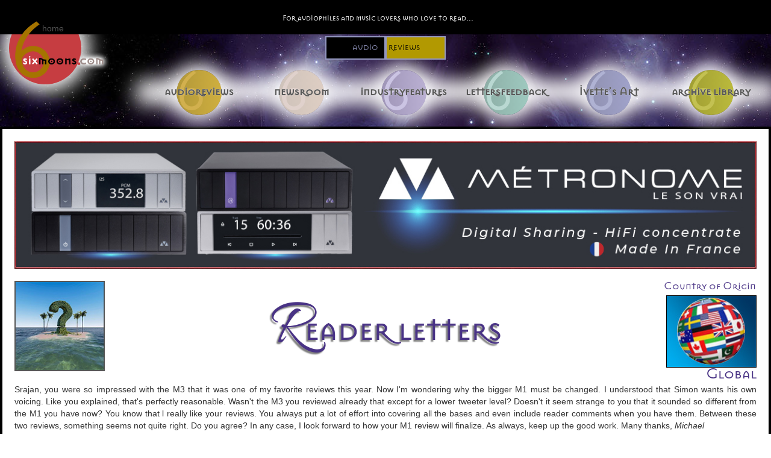

--- FILE ---
content_type: text/html; charset=UTF-8
request_url: https://6moons.com/audioreview_articles/auraiaudio2_2/
body_size: 18897
content:
<!DOCTYPE html>
<html>
<head><style id="rocket-critical-css">html{font-family:sans-serif;line-height:1.15;-ms-text-size-adjust:100%;-webkit-text-size-adjust:100%}header,section{display:block}h1{font-size:2em;margin:0.67em 0}a{background-color:transparent;-webkit-text-decoration-skip:objects}strong{font-weight:inherit}strong{font-weight:bolder}img{border-style:none}input{font-family:sans-serif;font-size:100%;line-height:1.15;margin:0}input{overflow:visible}::-webkit-file-upload-button{-webkit-appearance:button;font:inherit}html{font-family:sans-serif;-webkit-text-size-adjust:100%;-ms-text-size-adjust:100%}body{margin:0}header,section{display:block}a{background-color:transparent}strong{font-weight:bold}h1{margin:.67em 0;font-size:2em}img{border:0}input{margin:0;font:inherit;color:inherit}input::-moz-focus-inner{padding:0;border:0}input{line-height:normal}*{-webkit-box-sizing:border-box;-moz-box-sizing:border-box;box-sizing:border-box}*:before,*:after{-webkit-box-sizing:border-box;-moz-box-sizing:border-box;box-sizing:border-box}html{font-size:10px}body{font-family:"Helvetica Neue",Helvetica,Arial,sans-serif;font-size:14px;line-height:1.42857143;color:#333;background-color:#fff}input{font-family:inherit;font-size:inherit;line-height:inherit}a{color:#337ab7;text-decoration:none}img{vertical-align:middle}h1,h2,h3,h4{font-family:inherit;font-weight:500;line-height:1.1;color:inherit}h1,h2,h3{margin-top:20px;margin-bottom:10px}h4{margin-top:10px;margin-bottom:10px}h1{font-size:36px}h2{font-size:30px}h3{font-size:24px}h4{font-size:18px}p{margin:0 0 10px}ul{margin-top:0;margin-bottom:10px}.container{padding-right:15px;padding-left:15px;margin-right:auto;margin-left:auto}@media (min-width:768px){.container{width:750px}}@media (min-width:992px){.container{width:970px}}@media (min-width:1200px){.container{width:1170px}}.container:before,.container:after{display:table;content:" "}.container:after{clear:both}@-ms-viewport{width:device-width}@font-face{font-family:'MasonSansOT-Regular';src:url(https://6moons.com/wp-content/themes/6moons/fonts/MasonSansOT-Regular.eot?#iefix) format('embedded-opentype'),url(https://6moons.com/wp-content/themes/6moons/fonts/MasonSansOT-Regular.otf) format('opentype'),url(https://6moons.com/wp-content/themes/6moons/fonts/MasonSansOT-Regular.woff) format('woff'),url(https://6moons.com/wp-content/themes/6moons/MasonSansOT-Regular.ttf) format('truetype'),url(https://6moons.com/wp-content/themes/6moons/fonts/MasonSansOT-Regular.svg#MasonSansOT-Regular) format('svg');font-weight:normal;font-style:normal}@font-face{font-family:'MasonSansBold';src:url(https://6moons.com/wp-content/themes/6moons/fonts/MasonSansBold.eot?#iefix) format('embedded-opentype'),url(https://6moons.com/wp-content/themes/6moons/fonts/MasonSansBold.woff) format('woff'),url(https://6moons.com/wp-content/themes/6moons/fonts/MasonSansBold.ttf) format('truetype'),url(https://6moons.com/wp-content/themes/6moons/fonts/MasonSansBold.svg#MasonSansBold) format('svg');font-weight:normal;font-style:normal}@font-face{font-family:'alluraregular';src:url(https://6moons.com/wp-content/themes/6moons/fonts/allura-regular-webfont.eot);src:url(https://6moons.com/wp-content/themes/6moons/fonts/allura-regular-webfont.eot?#iefix) format('embedded-opentype'),url(https://6moons.com/wp-content/themes/6moons/fonts/allura-regular-webfont.woff2) format('woff2'),url(https://6moons.com/wp-content/themes/6moons/fonts/allura-regular-webfont.woff) format('woff'),url(https://6moons.com/wp-content/themes/6moons/fonts/allura-regular-webfont.ttf) format('truetype'),url(https://6moons.com/wp-content/themes/6moons/fonts/allura-regular-webfont.svg#alluraregular) format('svg');font-weight:normal;font-style:normal}a{color:#cc3300;font-weight:bold;text-decoration:underline}body{position:relative}img{max-width:100%}body{font-family:Arial,Helvetica,sans-serif;font-size:14px}h1,h2,h3{font-family:'MasonSansOT-Regular'}.size-full{width:100%}header{min-height:123px;z-index:100;position:relative}.header_wrapper{position:fixed;width:100%;z-index:100;height:150px}.black_line{position:absolute;top:0;left:0;width:100%;height:57px;background-color:black;z-index:10}.red_circle{width:120px;height:120px;margin-left:15px;margin-top:20px;background:#c63d41;border-radius:50%;z-index:5;-webkit-box-shadow:0px 0px 33px 13px rgba(255,255,255,1);-moz-box-shadow:0px 0px 33px 13px rgba(255,255,255,1);box-shadow:0px 0px 33px 13px rgba(255,255,255,1)}.header_img img{width:100%;height:100%}.header_img{position:absolute;top:28px;margin-left:7px;margin-right:6px;width:180px;height:120px;z-index:12}.header_text{z-index:15}#homeLink{position:absolute;top:37px;left:70px;color:#555;font-weight:400;z-index:40}.header_bar p{color:white;padding:0;margin:0 auto;position:absolute;top:10px;left:18%;width:62%;text-align:center;font-family:'MasonSansOT-Regular';z-index:15}.menu_icon{position:absolute;right:0;top:0;background-color:#000;padding-top:3px;margin-right:10px;width:50px;height:50px;z-index:15;border-radius:20%}#threeBar{visibility:hidden;right:600px}#threeBar p{text-align:center;margin:0;margin-top:-5px;padding:0;color:#555}.menu_icon div{width:30px;height:5px;border-radius:2px;background-color:#cc3300;margin:6px 9px}.container{padding:0 5px;width:100%}#heading{position:absolute;font-family:'MasonSansBold';width:160px;top:60px;right:0;z-index:100}.cell1{display:inline-block;width:80px;float:left;background-color:black;border:2px solid #9396bf}.cell1 h2{font-size:0.9em;color:#9396bf;text-align:right;padding:11px 10px;margin-top:auto;margin-bottom:auto}.cell2{display:inline-block;width:80px;float:left;background-color:#b29901;border:2px solid #9396bf}.cell2 h2{font-size:0.9em;color:#000000;padding:11px 3px;margin-top:auto;margin-bottom:auto}.menu{clear:both;padding:0;width:96%;padding-left:1%;margin:-10px auto 0}.nav_items{width:100%}#mobile_nav{visibility:hidden}.menu .menu-item{text-align:center;color:#cc3300;border:solid 1px black;border-style:solid;border-width:1px 1px 0 1px;border-color:black;width:50%;height:80px;list-style:none;background-color:#e1d0c6;float:left;font-family:'MasonSansOT-Regular'}.menu .menu-item:last-child{border-width:1px}.menu .menu-item:nth-child(5){border-bottom:solid 1px #000}.menu .menu-item:nth-child(even){border-left:0}.menu .menu-item a{display:inline-block;text-decoration:none;color:#cc3300;padding:10px 5%;width:85%}.moon_menu div{position:relative;width:100px;height:55px;padding-top:5px;margin-left:auto;margin-right:auto}.moon_menu div .circle{width:50px;height:50px;margin-left:auto;margin-right:auto;border-radius:50%;-webkit-box-shadow:0px 0px 33px 9px rgba(255,255,255,1);-moz-box-shadow:0px 0px 33px 9px rgba(255,255,255,1);box-shadow:0px 0px 33px 9px rgba(255,255,255,1)}.moon_menu div h2{position:absolute;padding:0;margin:0;top:-8px;left:22.5px;font-family:'MasonSansOT-Regular';font-size:65px}.moon_menu div p:nth-of-type(1){position:absolute;top:19px;padding:0;margin:0;font-size:13.5px;font-family:'MasonSansOT-Regular';color:#595959;left:0;width:100%;text-shadow:0 0 2px rgba(255,255,255,1)}.moon1 .circle{background:#b29739;background:-moz-linear-gradient(left,#b29739 0%,#cfaf3f 100%);background:-webkit-linear-gradient(left,#b29739 0%,#cfaf3f 100%);background:linear-gradient(to right,#b29739 0%,#cfaf3f 100%);filter:progid:DXImageTransform.Microsoft.gradient( startColorstr='#b29739', endColorstr='#cfaf3f',GradientType=1 )}.moon2 .circle{background:#cec2ba;background:-moz-linear-gradient(left,#cec2ba 0%,#decec3 100%);background:-webkit-linear-gradient(left,#cec2ba 0%,#decec3 100%);background:linear-gradient(to right,#cec2ba 0%,#decec3 100%);filter:progid:DXImageTransform.Microsoft.gradient( startColorstr='#cec2ba', endColorstr='#decec3',GradientType=1 )}.moon3 .circle{background:#9f95b7;background:-moz-linear-gradient(left,#9f95b7 0%,#bab0d3 100%);background:-webkit-linear-gradient(left,#9f95b7 0%,#bab0d3 100%);background:linear-gradient(to right,#9f95b7 0%,#bab0d3 100%);filter:progid:DXImageTransform.Microsoft.gradient( startColorstr='#9f95b7', endColorstr='#bab0d3',GradientType=1 )}.moon4 .circle{background:#8daea6;background:-moz-linear-gradient(left,#8daea6 0%,#9ec9bf 100%);background:-webkit-linear-gradient(left,#8daea6 0%,#9ec9bf 100%);background:linear-gradient(to right,#8daea6 0%,#9ec9bf 100%);filter:progid:DXImageTransform.Microsoft.gradient( startColorstr='#8daea6', endColorstr='#9ec9bf',GradientType=1 )}.moon5 .circle{background:#8f90af;background:-moz-linear-gradient(left,#8f90af 0%,#a0a2ca 100%);background:-webkit-linear-gradient(left,#8f90af 0%,#a0a2ca 100%);background:linear-gradient(to right,#8f90af 0%,#a0a2ca 100%);filter:progid:DXImageTransform.Microsoft.gradient( startColorstr='#8f90af', endColorstr='#a0a2ca',GradientType=1 )}.moon6 .circle{background:#a09e33;background:-moz-linear-gradient(left,#a09e33 0%,#bbba3c 100%);background:-webkit-linear-gradient(left,#a09e33 0%,#bbba3c 100%);background:linear-gradient(to right,#a09e33 0%,#bbba3c 100%);filter:progid:DXImageTransform.Microsoft.gradient( startColorstr='#a09e33', endColorstr='#bbba3c',GradientType=1 )}.moon1 h2{color:#d2b04e}.moon2 h2{color:#e0d1cc}.moon3 h2{color:#cbc4e3}.moon4 h2{color:#b9d8d2}.moon5 h2{color:#afb2d3}.moon6 h2{color:#c3c152}.menu2{visibility:hidden;display:none;padding:0}.nav_items2{width:100%}.menu2 .menu-item{text-align:center;color:#cc3300;height:80px;list-style:none;float:left;font-family:'MasonSansOT-Regular';margin:-55px 10px 0}.menu2 .menu-item a{display:inline-block;text-decoration:none;padding:10px 0}.moon_menu2 div{position:relative;margin-left:auto;margin-right:auto;width:150px;height:82.5px;padding-top:7.5px}.moon_menu2 div .circle2{width:75px;height:75px;margin-left:auto;margin-right:auto;border-radius:50%;-webkit-box-shadow:0px 0px 33px 9px rgba(255,255,255,1);-moz-box-shadow:0px 0px 33px 9px rgba(255,255,255,1);box-shadow:0px 0px 33px 9px rgba(255,255,255,1)}.moon_menu2 div h2{position:absolute;padding:0;margin:0;top:-12px;left:33.75px;font-family:'MasonSansOT-Regular';font-size:97.5px}.moon_menu2 div p:nth-of-type(1){position:absolute;padding:0;margin:0;font-family:'MasonSansOT-Regular';color:#595959;left:0;width:100%;text-shadow:0 0 1px rgba(255,255,255,1);top:28.5px;font-size:20.25px}.moon1 .circle2{background:#b29739;background:-moz-linear-gradient(left,#b29739 0%,#cfaf3f 100%);background:-webkit-linear-gradient(left,#b29739 0%,#cfaf3f 100%);background:linear-gradient(to right,#b29739 0%,#cfaf3f 100%);filter:progid:DXImageTransform.Microsoft.gradient( startColorstr='#b29739', endColorstr='#cfaf3f',GradientType=1 )}.moon2 .circle2{background:#cec2ba;background:-moz-linear-gradient(left,#cec2ba 0%,#decec3 100%);background:-webkit-linear-gradient(left,#cec2ba 0%,#decec3 100%);background:linear-gradient(to right,#cec2ba 0%,#decec3 100%);filter:progid:DXImageTransform.Microsoft.gradient( startColorstr='#cec2ba', endColorstr='#decec3',GradientType=1 )}.moon3 .circle2{background:#9f95b7;background:-moz-linear-gradient(left,#9f95b7 0%,#bab0d3 100%);background:-webkit-linear-gradient(left,#9f95b7 0%,#bab0d3 100%);background:linear-gradient(to right,#9f95b7 0%,#bab0d3 100%);filter:progid:DXImageTransform.Microsoft.gradient( startColorstr='#9f95b7', endColorstr='#bab0d3',GradientType=1 )}.moon4 .circle2{background:#8daea6;background:-moz-linear-gradient(left,#8daea6 0%,#9ec9bf 100%);background:-webkit-linear-gradient(left,#8daea6 0%,#9ec9bf 100%);background:linear-gradient(to right,#8daea6 0%,#9ec9bf 100%);filter:progid:DXImageTransform.Microsoft.gradient( startColorstr='#8daea6', endColorstr='#9ec9bf',GradientType=1 )}.moon5 .circle2{background:#8f90af;background:-moz-linear-gradient(left,#8f90af 0%,#a0a2ca 100%);background:-webkit-linear-gradient(left,#8f90af 0%,#a0a2ca 100%);background:linear-gradient(to right,#8f90af 0%,#a0a2ca 100%);filter:progid:DXImageTransform.Microsoft.gradient( startColorstr='#8f90af', endColorstr='#a0a2ca',GradientType=1 )}.moon6 .circle2{background:#a09e33;background:-moz-linear-gradient(left,#a09e33 0%,#bbba3c 100%);background:-webkit-linear-gradient(left,#a09e33 0%,#bbba3c 100%);background:linear-gradient(to right,#a09e33 0%,#bbba3c 100%);filter:progid:DXImageTransform.Microsoft.gradient( startColorstr='#a09e33', endColorstr='#bbba3c',GradientType=1 )}.moon1 h2{color:#d2b04e}.moon2 h2{color:#e0d1cc}.moon3 h2{color:#cbc4e3}.moon4 h2{color:#b9d8d2}.moon5 h2{color:#afb2d3}.moon6 h2{color:#c3c152}.audio_article_header h1{color:#493385;text-shadow:-3px 3px 2px rgba(0,0,0,0.5);margin-left:100px;padding-top:30px}.audio_article_header{position:relative}.audio_article_header h1::first-letter{font-family:'alluraregular'}.audio_article_img_frame img{display:inline-block;width:100px;height:100px;border:2px solid #555}.audio_article_img_frame{position:absolute;top:0;left:0;display:inline-block}.audio_article_heading_frame{clear:both;text-align:center;width:100%;padding:0;min-height:100px}.article_coo p{margin:-5px 0 3px;padding:0;text-align:center;font-size:18.5px;font-family:'MasonSansOT-Regular';color:#493385}.article_coo h3{margin:-5px 0 0;padding:0;float:right;font-size:27px;font-family:'MasonSansOT-Regular';color:#493385}.article_coo{position:absolute;top:0;rigth:0;display:none}.article_coo{width:155px}.audio_article_img_frame{width:155px}.audioreviews_article_date{position:absolute;top:123px;left:50%;margin-left:-80px}.audioreviews_article_date div:first-child,.audioreviews_article_date div:last-child{display:inline-block;padding:5px;text-align:center;border:1px solid black}.audioreviews_article_date div:first-child{background:#dfcec4;width:100px}.audioreviews_article_date div:last-child{background:#a4a4c6;margin-left:-5px;width:60px}.sponsor_showcase{margin:45px 0 20px 0}@media screen and (min-width:414px){#threeBar{right:800px}.moon_menu div{width:150px;height:82.5px;padding-top:7.5px}.moon_menu div .circle{width:75px;height:75px}.moon_menu div h2{top:-12px;left:33.75px;font-family:'MasonSansOT-Regular';font-size:97.5px}.moon_menu div p:nth-of-type(1){top:28.5px;font-size:20.25px}.menu .menu-item{height:113px}}@media screen and (min-width:600px){.audio_article_img_frame img{width:150px;height:150px}.audio_article_header h1{font-size:4.3em;text-align:center;padding-top:25px;margin-left:150px}.audio_article_img_frame{width:15%;height:150px}.content_audioreviews_article{clear:both}.audio_article_heading_frame{display:inline-block;width:100%;min-height:170px}.audioreviews_article_date{top:113px}}@media screen and (min-width:670px){#threeBar{right:1000px}.header_bar p{padding:10px}#heading{width:100%}.heading_inner{width:200px;margin:0 auto}.cell1{width:100px}.cell1 h2{font-size:0.9em}.cell2{width:100px}.audio_article_heading_frame{width:100%}}@media screen and (min-width:768px){.moon_menu div{width:200px;height:110px;padding-top:10px}.moon_menu div .circle{width:100px;height:100px}.moon_menu div h2{top:-16px;left:45px;font-size:130px}.moon_menu div p:nth-of-type(1){top:38px;font-size:27px}.menu .menu-item{height:136px}}@media screen and (min-width:920px){header{min-height:210px}.audioreviews_article_date{top:213px}.menu2{visibility:visible;display:block;width:600px;margin:13px 10px 0 auto;-webkit-box-shadow:0px 0px 33px 59px rgba(255,255,255,1);-moz-box-shadow:0px 0px 33px 59px rgba(255,255,255,1);box-shadow:0px 0px 33px 59px rgba(255,255,255,1)}.menu2 .menu-item{margin-top:-75px}.menu2 .menu-item:first-child{margin-left:95px}.menu2 .menu-item:nth-child(n+4){margin-top:-30px}.sponsor_showcase{margin:0 0 20px}.audio_article_header{position:relative}.audio_article_heading_frame{padding-left:150px;padding-right:150px}.article_coo{display:inline-block;width:156px;height:150px;right:0}.article_coo img{float:right}.audio_article_header h1{margin-left:0;padding-top:25px}body{background-image:url(https://6moons.com/wp-content/themes/6moons/images/bg3.jpg)}#threeBar{right:1400px}.menu .menu-item{width:33%}.menu .menu-item:nth-child(3n+2){border-left:0}.menu .menu-item:nth-child(3n+3){border-left:0}.menu .menu-item:nth-child(4){border-left:solid 1px #000;border-bottom:solid 1px #000}.menu .menu-item:nth-child(5){border-bottom:solid 1px #000}.container{background-color:white;padding:20px 20px 0 20px;border:solid 4px #000}}@media screen and (min-width:1026px){.menu2{width:1025px;margin:13px 10px 0 auto;-webkit-box-shadow:0px 0px 33px 19px rgba(255,255,255,1);-moz-box-shadow:0px 0px 33px 19px rgba(255,255,255,1);box-shadow:0px 0px 33px 19px rgba(255,255,255,1)}.menu2 .menu-item{margin-top:-55px}.menu2 .menu-item:first-child{margin-left:10px}.menu2 .menu-item:nth-child(n+4){margin-top:-55px}}@media screen and (min-width:1200px){.container{max-width:1304px;margin-left:auto;margin-right:auto}.header_image_frame{max-width:1300px;margin-left:auto;margin-right:auto}.menu .menu-item{height:136px}}@media screen and (min-width:1300px){.header_wrapper{width:1300px;position:fixed;left:0;right:0;margin-left:auto;margin-right:auto}}ul{box-sizing:border-box}:root{--wp--preset--font-size--normal:16px;--wp--preset--font-size--huge:42px}@CHARSET "ISO-8859-1";body{-webkit-touch-callout:none}@CHARSET "ISO-8859-1";#nocopy-alert-frame{display:none;position:fixed;top:0;left:0;width:100%;height:100%;background-color:rgba(0,0,0,0.5)}#nocopy-alert-window{position:fixed;width:400px;top:50%;left:50%;margin-top:-100px;margin-left:-200px;background-color:#f0f0f0;border:1px solid #2d81c3}#nocopy-alert-window h4,#nocopy-alert-window p{font-family:Arial,sans-serif;font-size:12px;font-weight:600;padding:0;margin:0}#nocopy-alert-window p{text-align:center;margin:20px 0 0}#nocopy-alert-window section{padding:10px}#nocopy-alert-window section:first-child{background-color:#ffffff}#nocopy-alert-window section:last-child{width:205px;margin:0 auto 20px}</style>
	<meta name="viewport" content="width=device-width">
	<meta charset="UTF-8">

            <title>Reader letters</title>
        
	
	<link href="https://6moons.com/wp-content/themes/6moons/css/normalize.css" as="style" onload="this.onload=null;this.rel='stylesheet'" type="text/css" rel="preload">
	<link href="https://6moons.com/wp-content/themes/6moons/css/bootstrap.css" as="style" onload="this.onload=null;this.rel='stylesheet'" type="text/css" rel="preload">
	<link href="https://6moons.com/wp-content/themes/6moons/style.css" as="style" onload="this.onload=null;this.rel='stylesheet'" type="text/css" rel="preload">
	
	<script type='text/javascript'>
		var my_data = {
				"template_directory_uri":"https://6moons.com/wp-content/themes/6moons",
				"homeUrl":"https://6moons.com"
					};
	</script>
	<script src="https://ajax.googleapis.com/ajax/libs/jquery/3.1.1/jquery.min.js"></script>
	<script data-minify="1" type="text/javascript" src="https://6moons.com/wp-content/cache/min/1/wp-content/themes/6moons/js/homebanners-4fee38e0f5772721c61ae427dae2ad1c.js"></script>
	<script data-minify="1" type="text/javascript" src="https://6moons.com/wp-content/cache/min/1/wp-content/themes/6moons/js/bootstrap-f37433d0c032b27909fe8f4cf265f2ee.js"></script>
	<script data-minify="1" type="text/javascript" src="https://6moons.com/wp-content/cache/min/1/wp-content/themes/6moons/js/main-2d02b00637122f4bf91eedca25f84ba0.js"></script>

    
    <meta name='robots' content='max-image-preview:large' />
<link rel="alternate" type="application/rss+xml" title="6moons &raquo; auraiaudio2_2 Comments Feed" href="https://6moons.com/audioreview_articles/auraiaudio2_2/feed/" />
<style id='wp-emoji-styles-inline-css' type='text/css'>

	img.wp-smiley, img.emoji {
		display: inline !important;
		border: none !important;
		box-shadow: none !important;
		height: 1em !important;
		width: 1em !important;
		margin: 0 0.07em !important;
		vertical-align: -0.1em !important;
		background: none !important;
		padding: 0 !important;
	}
</style>
<link rel='preload' id='wp-block-library-css' href='https://6moons.com/wp-includes/css/dist/block-library/style.min.css?ver=6.8.3' as="style" onload="this.onload=null;this.rel='stylesheet'" type='text/css' media='all' />
<style id='classic-theme-styles-inline-css' type='text/css'>
/*! This file is auto-generated */
.wp-block-button__link{color:#fff;background-color:#32373c;border-radius:9999px;box-shadow:none;text-decoration:none;padding:calc(.667em + 2px) calc(1.333em + 2px);font-size:1.125em}.wp-block-file__button{background:#32373c;color:#fff;text-decoration:none}
</style>
<style id='global-styles-inline-css' type='text/css'>
:root{--wp--preset--aspect-ratio--square: 1;--wp--preset--aspect-ratio--4-3: 4/3;--wp--preset--aspect-ratio--3-4: 3/4;--wp--preset--aspect-ratio--3-2: 3/2;--wp--preset--aspect-ratio--2-3: 2/3;--wp--preset--aspect-ratio--16-9: 16/9;--wp--preset--aspect-ratio--9-16: 9/16;--wp--preset--color--black: #000000;--wp--preset--color--cyan-bluish-gray: #abb8c3;--wp--preset--color--white: #ffffff;--wp--preset--color--pale-pink: #f78da7;--wp--preset--color--vivid-red: #cf2e2e;--wp--preset--color--luminous-vivid-orange: #ff6900;--wp--preset--color--luminous-vivid-amber: #fcb900;--wp--preset--color--light-green-cyan: #7bdcb5;--wp--preset--color--vivid-green-cyan: #00d084;--wp--preset--color--pale-cyan-blue: #8ed1fc;--wp--preset--color--vivid-cyan-blue: #0693e3;--wp--preset--color--vivid-purple: #9b51e0;--wp--preset--gradient--vivid-cyan-blue-to-vivid-purple: linear-gradient(135deg,rgba(6,147,227,1) 0%,rgb(155,81,224) 100%);--wp--preset--gradient--light-green-cyan-to-vivid-green-cyan: linear-gradient(135deg,rgb(122,220,180) 0%,rgb(0,208,130) 100%);--wp--preset--gradient--luminous-vivid-amber-to-luminous-vivid-orange: linear-gradient(135deg,rgba(252,185,0,1) 0%,rgba(255,105,0,1) 100%);--wp--preset--gradient--luminous-vivid-orange-to-vivid-red: linear-gradient(135deg,rgba(255,105,0,1) 0%,rgb(207,46,46) 100%);--wp--preset--gradient--very-light-gray-to-cyan-bluish-gray: linear-gradient(135deg,rgb(238,238,238) 0%,rgb(169,184,195) 100%);--wp--preset--gradient--cool-to-warm-spectrum: linear-gradient(135deg,rgb(74,234,220) 0%,rgb(151,120,209) 20%,rgb(207,42,186) 40%,rgb(238,44,130) 60%,rgb(251,105,98) 80%,rgb(254,248,76) 100%);--wp--preset--gradient--blush-light-purple: linear-gradient(135deg,rgb(255,206,236) 0%,rgb(152,150,240) 100%);--wp--preset--gradient--blush-bordeaux: linear-gradient(135deg,rgb(254,205,165) 0%,rgb(254,45,45) 50%,rgb(107,0,62) 100%);--wp--preset--gradient--luminous-dusk: linear-gradient(135deg,rgb(255,203,112) 0%,rgb(199,81,192) 50%,rgb(65,88,208) 100%);--wp--preset--gradient--pale-ocean: linear-gradient(135deg,rgb(255,245,203) 0%,rgb(182,227,212) 50%,rgb(51,167,181) 100%);--wp--preset--gradient--electric-grass: linear-gradient(135deg,rgb(202,248,128) 0%,rgb(113,206,126) 100%);--wp--preset--gradient--midnight: linear-gradient(135deg,rgb(2,3,129) 0%,rgb(40,116,252) 100%);--wp--preset--font-size--small: 13px;--wp--preset--font-size--medium: 20px;--wp--preset--font-size--large: 36px;--wp--preset--font-size--x-large: 42px;--wp--preset--spacing--20: 0.44rem;--wp--preset--spacing--30: 0.67rem;--wp--preset--spacing--40: 1rem;--wp--preset--spacing--50: 1.5rem;--wp--preset--spacing--60: 2.25rem;--wp--preset--spacing--70: 3.38rem;--wp--preset--spacing--80: 5.06rem;--wp--preset--shadow--natural: 6px 6px 9px rgba(0, 0, 0, 0.2);--wp--preset--shadow--deep: 12px 12px 50px rgba(0, 0, 0, 0.4);--wp--preset--shadow--sharp: 6px 6px 0px rgba(0, 0, 0, 0.2);--wp--preset--shadow--outlined: 6px 6px 0px -3px rgba(255, 255, 255, 1), 6px 6px rgba(0, 0, 0, 1);--wp--preset--shadow--crisp: 6px 6px 0px rgba(0, 0, 0, 1);}:where(.is-layout-flex){gap: 0.5em;}:where(.is-layout-grid){gap: 0.5em;}body .is-layout-flex{display: flex;}.is-layout-flex{flex-wrap: wrap;align-items: center;}.is-layout-flex > :is(*, div){margin: 0;}body .is-layout-grid{display: grid;}.is-layout-grid > :is(*, div){margin: 0;}:where(.wp-block-columns.is-layout-flex){gap: 2em;}:where(.wp-block-columns.is-layout-grid){gap: 2em;}:where(.wp-block-post-template.is-layout-flex){gap: 1.25em;}:where(.wp-block-post-template.is-layout-grid){gap: 1.25em;}.has-black-color{color: var(--wp--preset--color--black) !important;}.has-cyan-bluish-gray-color{color: var(--wp--preset--color--cyan-bluish-gray) !important;}.has-white-color{color: var(--wp--preset--color--white) !important;}.has-pale-pink-color{color: var(--wp--preset--color--pale-pink) !important;}.has-vivid-red-color{color: var(--wp--preset--color--vivid-red) !important;}.has-luminous-vivid-orange-color{color: var(--wp--preset--color--luminous-vivid-orange) !important;}.has-luminous-vivid-amber-color{color: var(--wp--preset--color--luminous-vivid-amber) !important;}.has-light-green-cyan-color{color: var(--wp--preset--color--light-green-cyan) !important;}.has-vivid-green-cyan-color{color: var(--wp--preset--color--vivid-green-cyan) !important;}.has-pale-cyan-blue-color{color: var(--wp--preset--color--pale-cyan-blue) !important;}.has-vivid-cyan-blue-color{color: var(--wp--preset--color--vivid-cyan-blue) !important;}.has-vivid-purple-color{color: var(--wp--preset--color--vivid-purple) !important;}.has-black-background-color{background-color: var(--wp--preset--color--black) !important;}.has-cyan-bluish-gray-background-color{background-color: var(--wp--preset--color--cyan-bluish-gray) !important;}.has-white-background-color{background-color: var(--wp--preset--color--white) !important;}.has-pale-pink-background-color{background-color: var(--wp--preset--color--pale-pink) !important;}.has-vivid-red-background-color{background-color: var(--wp--preset--color--vivid-red) !important;}.has-luminous-vivid-orange-background-color{background-color: var(--wp--preset--color--luminous-vivid-orange) !important;}.has-luminous-vivid-amber-background-color{background-color: var(--wp--preset--color--luminous-vivid-amber) !important;}.has-light-green-cyan-background-color{background-color: var(--wp--preset--color--light-green-cyan) !important;}.has-vivid-green-cyan-background-color{background-color: var(--wp--preset--color--vivid-green-cyan) !important;}.has-pale-cyan-blue-background-color{background-color: var(--wp--preset--color--pale-cyan-blue) !important;}.has-vivid-cyan-blue-background-color{background-color: var(--wp--preset--color--vivid-cyan-blue) !important;}.has-vivid-purple-background-color{background-color: var(--wp--preset--color--vivid-purple) !important;}.has-black-border-color{border-color: var(--wp--preset--color--black) !important;}.has-cyan-bluish-gray-border-color{border-color: var(--wp--preset--color--cyan-bluish-gray) !important;}.has-white-border-color{border-color: var(--wp--preset--color--white) !important;}.has-pale-pink-border-color{border-color: var(--wp--preset--color--pale-pink) !important;}.has-vivid-red-border-color{border-color: var(--wp--preset--color--vivid-red) !important;}.has-luminous-vivid-orange-border-color{border-color: var(--wp--preset--color--luminous-vivid-orange) !important;}.has-luminous-vivid-amber-border-color{border-color: var(--wp--preset--color--luminous-vivid-amber) !important;}.has-light-green-cyan-border-color{border-color: var(--wp--preset--color--light-green-cyan) !important;}.has-vivid-green-cyan-border-color{border-color: var(--wp--preset--color--vivid-green-cyan) !important;}.has-pale-cyan-blue-border-color{border-color: var(--wp--preset--color--pale-cyan-blue) !important;}.has-vivid-cyan-blue-border-color{border-color: var(--wp--preset--color--vivid-cyan-blue) !important;}.has-vivid-purple-border-color{border-color: var(--wp--preset--color--vivid-purple) !important;}.has-vivid-cyan-blue-to-vivid-purple-gradient-background{background: var(--wp--preset--gradient--vivid-cyan-blue-to-vivid-purple) !important;}.has-light-green-cyan-to-vivid-green-cyan-gradient-background{background: var(--wp--preset--gradient--light-green-cyan-to-vivid-green-cyan) !important;}.has-luminous-vivid-amber-to-luminous-vivid-orange-gradient-background{background: var(--wp--preset--gradient--luminous-vivid-amber-to-luminous-vivid-orange) !important;}.has-luminous-vivid-orange-to-vivid-red-gradient-background{background: var(--wp--preset--gradient--luminous-vivid-orange-to-vivid-red) !important;}.has-very-light-gray-to-cyan-bluish-gray-gradient-background{background: var(--wp--preset--gradient--very-light-gray-to-cyan-bluish-gray) !important;}.has-cool-to-warm-spectrum-gradient-background{background: var(--wp--preset--gradient--cool-to-warm-spectrum) !important;}.has-blush-light-purple-gradient-background{background: var(--wp--preset--gradient--blush-light-purple) !important;}.has-blush-bordeaux-gradient-background{background: var(--wp--preset--gradient--blush-bordeaux) !important;}.has-luminous-dusk-gradient-background{background: var(--wp--preset--gradient--luminous-dusk) !important;}.has-pale-ocean-gradient-background{background: var(--wp--preset--gradient--pale-ocean) !important;}.has-electric-grass-gradient-background{background: var(--wp--preset--gradient--electric-grass) !important;}.has-midnight-gradient-background{background: var(--wp--preset--gradient--midnight) !important;}.has-small-font-size{font-size: var(--wp--preset--font-size--small) !important;}.has-medium-font-size{font-size: var(--wp--preset--font-size--medium) !important;}.has-large-font-size{font-size: var(--wp--preset--font-size--large) !important;}.has-x-large-font-size{font-size: var(--wp--preset--font-size--x-large) !important;}
:where(.wp-block-post-template.is-layout-flex){gap: 1.25em;}:where(.wp-block-post-template.is-layout-grid){gap: 1.25em;}
:where(.wp-block-columns.is-layout-flex){gap: 2em;}:where(.wp-block-columns.is-layout-grid){gap: 2em;}
:root :where(.wp-block-pullquote){font-size: 1.5em;line-height: 1.6;}
</style>
<link rel='preload' id='bh-ivettesart-css-css' href='https://6moons.com/wp-content/plugins/ivettesart/css/style.css?ver=6.8.3' as="style" onload="this.onload=null;this.rel='stylesheet'" type='text/css' media='all' />
<link rel='preload' id='nocopy-content-protection-css-css' href='https://6moons.com/wp-content/plugins/nocopy-content-protection/css/main.css?ver=5' as="style" onload="this.onload=null;this.rel='stylesheet'" type='text/css' media='all' />
<link rel='preload' id='nocopy-image-tagger-css-css' href='https://6moons.com/wp-content/plugins/nocopy-dynamic-watermark/css/main.css?ver=0.1' as="style" onload="this.onload=null;this.rel='stylesheet'" type='text/css' media='all' />
<link rel='preload' id='wpdp-style2-css' href='https://6moons.com/wp-content/plugins/wp-datepicker/css/front-styles.css?t=1769443047&#038;ver=6.8.3' as="style" onload="this.onload=null;this.rel='stylesheet'" type='text/css' media='all' />
<link rel='preload' id='wpdp-style3-css' href='https://6moons.com/wp-content/plugins/wp-datepicker/css/jquery-ui.css?ver=6.8.3' as="style" onload="this.onload=null;this.rel='stylesheet'" type='text/css' media='all' />
<script type="text/javascript" src="https://6moons.com/wp-includes/js/jquery/jquery.min.js?ver=3.7.1" id="jquery-core-js"></script>
<script type="text/javascript" src="https://6moons.com/wp-includes/js/jquery/jquery-migrate.min.js?ver=3.4.1" id="jquery-migrate-js"></script>
<script type="text/javascript" src="https://6moons.com/wp-includes/js/jquery/ui/core.min.js?ver=1.13.3" id="jquery-ui-core-js"></script>
<script type="text/javascript" src="https://6moons.com/wp-includes/js/jquery/ui/datepicker.min.js?ver=1.13.3" id="jquery-ui-datepicker-js"></script>
<script type="text/javascript" id="jquery-ui-datepicker-js-after">
/* <![CDATA[ */
jQuery(function(jQuery){jQuery.datepicker.setDefaults({"closeText":"Close","currentText":"Today","monthNames":["January","February","March","April","May","June","July","August","September","October","November","December"],"monthNamesShort":["Jan","Feb","Mar","Apr","May","Jun","Jul","Aug","Sep","Oct","Nov","Dec"],"nextText":"Next","prevText":"Previous","dayNames":["Sunday","Monday","Tuesday","Wednesday","Thursday","Friday","Saturday"],"dayNamesShort":["Sun","Mon","Tue","Wed","Thu","Fri","Sat"],"dayNamesMin":["S","M","T","W","T","F","S"],"dateFormat":"MM d, yy","firstDay":1,"isRTL":false});});
/* ]]> */
</script>
<script type="text/javascript" id="wpdp-scripts2-js-extra">
/* <![CDATA[ */
var wpdp_obj = {"nonce":"4ac2a792c4","wpml_current_language":null};
/* ]]> */
</script>
<script data-minify="1" type="text/javascript" src="https://6moons.com/wp-content/cache/min/1/wp-content/plugins/wp-datepicker/js/scripts-front-527adee4bd376d82d78d953341f9cc09.js" id="wpdp-scripts2-js"></script>
<script data-minify="1" type="text/javascript" src="https://6moons.com/wp-content/cache/min/1/wp-content/plugins/wp-datepicker/js/i18n/datepicker-en-GB-24a7af216d028b6e15800bfd64bd3741.js" id="wpdp-132412-i18n-js"></script>
<script data-minify="1" type="text/javascript" src="https://6moons.com/wp-content/cache/min/1/wp-content/themes/6moons/js/blowup-b1ffc7b015f91a0191c40f72eec9acfb.js" id="custom_script-js"></script>
<link rel="https://api.w.org/" href="https://6moons.com/wp-json/" /><link rel="EditURI" type="application/rsd+xml" title="RSD" href="https://6moons.com/xmlrpc.php?rsd" />
<meta name="generator" content="WordPress 6.8.3" />
<link rel="canonical" href="https://6moons.com/audioreview_articles/auraiaudio2_2/" />
<link rel='shortlink' href='https://6moons.com/?p=28730' />
<link rel="alternate" title="oEmbed (JSON)" type="application/json+oembed" href="https://6moons.com/wp-json/oembed/1.0/embed?url=https%3A%2F%2F6moons.com%2Faudioreview_articles%2Fauraiaudio2_2%2F" />
<link rel="alternate" title="oEmbed (XML)" type="text/xml+oembed" href="https://6moons.com/wp-json/oembed/1.0/embed?url=https%3A%2F%2F6moons.com%2Faudioreview_articles%2Fauraiaudio2_2%2F&#038;format=xml" />
<link rel='icon' href='https://6moons.com/favicon.ico' type='image/x-icon'/>		<style type="text/css" id="wp-custom-css">
			.single .post-thumbnail img {
  contain-intrinsic-size: auto none !important;
}		</style>
		<script>
/*! loadCSS rel=preload polyfill. [c]2017 Filament Group, Inc. MIT License */
(function(w){"use strict";if(!w.loadCSS){w.loadCSS=function(){}}
var rp=loadCSS.relpreload={};rp.support=(function(){var ret;try{ret=w.document.createElement("link").relList.supports("preload")}catch(e){ret=!1}
return function(){return ret}})();rp.bindMediaToggle=function(link){var finalMedia=link.media||"all";function enableStylesheet(){link.media=finalMedia}
if(link.addEventListener){link.addEventListener("load",enableStylesheet)}else if(link.attachEvent){link.attachEvent("onload",enableStylesheet)}
setTimeout(function(){link.rel="stylesheet";link.media="only x"});setTimeout(enableStylesheet,3000)};rp.poly=function(){if(rp.support()){return}
var links=w.document.getElementsByTagName("link");for(var i=0;i<links.length;i++){var link=links[i];if(link.rel==="preload"&&link.getAttribute("as")==="style"&&!link.getAttribute("data-loadcss")){link.setAttribute("data-loadcss",!0);rp.bindMediaToggle(link)}}};if(!rp.support()){rp.poly();var run=w.setInterval(rp.poly,500);if(w.addEventListener){w.addEventListener("load",function(){rp.poly();w.clearInterval(run)})}else if(w.attachEvent){w.attachEvent("onload",function(){rp.poly();w.clearInterval(run)})}}
if(typeof exports!=="undefined"){exports.loadCSS=loadCSS}
else{w.loadCSS=loadCSS}}(typeof global!=="undefined"?global:this))
</script>
</head>
<body>
	<header >
    	<div class="header_wrapper">
    		<div class="inner_wrapper">
        	
               
            	<div class="header_bar">
            		<div class="black_line"></div>
            			<div class="header_text">
	            			<p>For audiophiles and music lovers who love to read...</p>
	                
                		</div>
	            	</div>
                    <div class="header_image_frame">

                                        <div id="threeBar" class="menu_icon" onclick="showMenu();">
                            <div></div>
                            <div></div>
                            <div></div>
                            <p>menu</p>
                        </div>
	            		<div id="heading">
		            		<div class="heading_inner">
								<div class="cell1">
									<h2>AUDIO</h2>
								</div>
								<div class="cell2">
									<h2>REVIEWS</h2>
								</div>
							</div>
						</div>
	            		<div class="red_circle">
	            		</div>
	            		
	            		<a href="https://6moons.com" >
	            			<p id="homeLink">home</p>
	            			<div class="header_img">
	            				<img src="https://6moons.com/wp-content/themes/6moons/images/logo_mobile2.png">
		            		</div>
                		</a>

                        <div id="mobile_nav2" class="nav_items2"><ul id="menu-primary-menu" class="menu2"><li id="menu-item-45" class="menu-item menu-item-type-post_type menu-item-object-page menu-item-45 moon1"><div class="moon_menu2"><a href="https://6moons.com/audioreview/"><div class="moon1">
												   	<div class="circle2"></div>
												   	<h2>6</h2>
												   	<p>audioreviews</p></div></a></div></li>
<li id="menu-item-48" class="menu-item menu-item-type-post_type menu-item-object-page menu-item-48 moon2"><div class="moon_menu2"><a href="https://6moons.com/newsroom/"><div class="moon1">
												   	<div class="circle2"></div>
												   	<h2>6</h2>
												   	<p>newsroom</p></div></a></div></li>
<li id="menu-item-46" class="menu-item menu-item-type-post_type menu-item-object-page menu-item-46 moon3"><div class="moon_menu2"><a href="https://6moons.com/industryfeature/"><div class="moon1">
												   	<div class="circle2"></div>
												   	<h2>6</h2>
												   	<p>industryfeatures</p></div></a></div></li>
<li id="menu-item-49" class="menu-item menu-item-type-post_type menu-item-object-page menu-item-49 moon4"><div class="moon_menu2"><a href="https://6moons.com/lettersandfeedback/"><div class="moon1">
												   	<div class="circle2"></div>
												   	<h2>6</h2>
												   	<p>lettersfeedback</p></div></a></div></li>
<li id="menu-item-130299" class="menu-item menu-item-type-post_type menu-item-object-ivettesart_articles menu-item-130299 moon5"><div class="moon_menu2"><a href="https://6moons.com/ivettesart_articles/ivette-art-home-page/"><div class="moon1">
												   	<div class="circle2"></div>
												   	<h2>6</h2>
												   	<p>Ivette’s Art</p></div></a></div></li>
<li id="menu-item-47" class="menu-item menu-item-type-post_type menu-item-object-page menu-item-47 moon6"><div class="moon_menu2"><a href="https://6moons.com/archives/"><div class="moon1">
												   	<div class="circle2"></div>
												   	<h2>6</h2>
												   	<p>archive library</p></div></a></div></li>
</ul></div>                        <div id="mobile_nav" class="nav_items"><ul id="menu-primary-menu-1" class="menu"><li class="menu-item menu-item-type-post_type menu-item-object-page menu-item-45 moon1"><div class="moon_menu"><a href="https://6moons.com/audioreview/"><div class="moon1">
												   	<div class="circle"></div>
												   	<h2>6</h2>
												   	<p>audioreviews</p></div></a></div></li>
<li class="menu-item menu-item-type-post_type menu-item-object-page menu-item-48 moon2"><div class="moon_menu"><a href="https://6moons.com/newsroom/"><div class="moon1">
												   	<div class="circle"></div>
												   	<h2>6</h2>
												   	<p>newsroom</p></div></a></div></li>
<li class="menu-item menu-item-type-post_type menu-item-object-page menu-item-46 moon3"><div class="moon_menu"><a href="https://6moons.com/industryfeature/"><div class="moon1">
												   	<div class="circle"></div>
												   	<h2>6</h2>
												   	<p>industryfeatures</p></div></a></div></li>
<li class="menu-item menu-item-type-post_type menu-item-object-page menu-item-49 moon4"><div class="moon_menu"><a href="https://6moons.com/lettersandfeedback/"><div class="moon1">
												   	<div class="circle"></div>
												   	<h2>6</h2>
												   	<p>lettersfeedback</p></div></a></div></li>
<li class="menu-item menu-item-type-post_type menu-item-object-ivettesart_articles menu-item-130299 moon5"><div class="moon_menu"><a href="https://6moons.com/ivettesart_articles/ivette-art-home-page/"><div class="moon1">
												   	<div class="circle"></div>
												   	<h2>6</h2>
												   	<p>Ivette’s Art</p></div></a></div></li>
<li class="menu-item menu-item-type-post_type menu-item-object-page menu-item-47 moon6"><div class="moon_menu"><a href="https://6moons.com/archives/"><div class="moon1">
												   	<div class="circle"></div>
												   	<h2>6</h2>
												   	<p>archive library</p></div></a></div></li>
</ul></div>
               		</div>
        		</div>
        	</div>
        
        
        <script type="text/javascript">
			jQuery.noConflict();
			jQuery(document).ready(function($){
			  $('img').each(function(){
			  $(this).removeAttr('width')
			  $(this).removeAttr('height');
			 });
			});
		</script>
        
        
    </header>









<div class="container">

    

        
        <div class="sponsor_showcase"><a href="https://www.metronome.audio/?lang=en"  target="blank"><img src="https://6moons.com/wp-content/uploads/showcase/banners_large/met.2025.jpg" class="attachment-full size-full wp-post-image" alt="" decoding="async" srcset="https://6moons.com/wp-content/uploads/showcase/banners_large/met.2025.jpg 1256w, https://6moons.com/wp-content/uploads/showcase/banners_large/met.2025-768x132.jpg 768w" sizes="(max-width: 1256px) 100vw, 1256px" /></a></div>
        <div class="audio_article_header">
            <div class="audio_article_img_frame">

                <img src="https://6moons.com/wp-content/uploads/headers/questionmark.jpg" class="attachment-post-thumbnail size-post-thumbnail wp-post-image" alt="" decoding="async" loading="lazy" />
            </div>

            <div class="article_coo">
                <p>Country of Origin</p>
                <img src="https://6moons.com/wp-content/uploads/flags/Global.jpg"/>
                <h3>Global</h3>
            </div>
            <div class="audio_article_heading_frame">
                <h1>Reader letters</h1>
            </div>
        </div>
            
<div class="content_audioreviews_article">

    <p style="text-align: justify;">Srajan, you were so impressed with the M3 that it was one of my favorite reviews this year. Now I&#39;m wondering why the bigger M1 must be changed. I understood that Simon wants his own voicing. Like you explained, that&#39;s perfectly reasonable. Wasn&#39;t the M3 you reviewed already that except for a lower tweeter level? Doesn&#39;t it seem strange to you that it sounded so different from the M1 you have now? You know that l really like your reviews. You always put a lot of effort into covering all the bases and even include reader comments when you have them. Between these two reviews, something seems not quite right. Do you agree? In any case, I look forward to how your M1 review will finalize. As always, keep up the good work. Many thanks, <em>Michael</em></p>
<p style="text-align: justify;">I would agree. How this story unfolds <em>is</em> unusual, Michael. You remember our earlier exchange. When I reviewed the M3, it effectively still was a Simon Lee house brand model. It was designed and built in France, co-voiced by Simon and exclusively sold by him in his domestic market. After my M3 review published, Alain decided to expand sales globally. For that he created new brand Aurai Audio and I made that adjustment to the M3 review. As I just learnt during the M1 review, he now wants to revise the crossovers for the global models that aren&#39;t destined for Korea. Beyond that, he wants to remain flexible and respond to special customer requests. What that means relative to the M3 I reviewed I don&#39;t know.</p>
<p style="text-align: justify;">Like you, I can&#39;t explain the present difference between M3 and M1. Going in, Alain was adamant. The M1 would be &quot;the M3&#39;s young girl matured into a woman in full bloom&quot;. Like you seem to be asking, I wonder that if the M3 was Simon&#39;s voicing just with a softer tweeter setting, why would the M1 be so much warmer and slower? I don&#39;t have the answer either. Let&#39;s see what the M1 does when it returns. We do know that Antoine made a small mistake in the M1 crossover. His new resistors just didn&#39;t arrive yet and I already reboxed the M1 for a Monday pickup. Whether the wrong resistors alone caused the big difference or there was another mistake I&#39;ll ask Alain when he had a look. That&#39;s all I can do.</p>
<p style="text-align: justify;">I also heard from Simon. &quot;Here in my room, no competition between Model One and Three. Three is excellent but no comparison to One which has everything except for the speed where I think Model One is closer to concert sound, 3 more to real acoustics. I believe that you will have the solution very quickly since Alain is a fast worker as well as a no-sleep engineer when he works on something. So it will be no problem, just some bad wiring or positioning.&quot; <em>Srajan</em></p>
<p style="text-align: justify;">&#8212;&#8212;&#8212;&#8212;&#8212;&#8212;&#8212;&#8212;&#8212;&#8212;&#8212;&#8212;&#8212;&#8212;&#8212;&#8212;&#8212;-</p>
<p style="text-align: justify;">Srajan, I am an avid reader of your work and like your insights, discipline and fairness in writing audio reviews. In particular, I have come to appreciate your direct style in smoking out sub-quality or sloppy manufacturers and conversely highlighting the ones who deserve all of your (and your readers&#39;) attention. To be honest, I am puzzled by how much slack you are cutting the Aurai team. I have to admit that I too am a romantic and like to think that one can help the hidden artist get discovered and get the merit (s)he deserve. But here we have:</p>
<p style="text-align: justify;">• speakers that are produced for the Korean market (Simon Audio provides the brief / tunes them / buys the production) by a &#39;private label&#39; designer (Alain) who outsources a lot of the work to a third-party manufacturer (Antoine)</p>
<p style="text-align: justify;">• after your initial very positive review of the Simon Audio M3 monitor (then rebranded Aurai after the fact) which Simon sent you with his new amplifier, Aurai makes a mess of their &#39;grown up&#39; M1 model production &amp; review process.</p>
<p style="text-align: justify;">• the one issue that shocked me most is that even <em>before</em> you could correct the alleged problem with the 10Ω resistor, Alain @ Aurai &quot;agrees with you&quot; that the M1 sound is <em>by design sub par</em> (&quot;too slow and audiophile, it is what Simon asked for&quot;) and that the speaker needs a deep overhaul to embody his personal philosophy (not Simon&#39;s)&#8230; only to discover <em>afterwards</em> that Accuton has changed somewhat the driver&#39;s specs. This could actually imply that the Simon-designed M1 is &quot;right&quot; in the first place in delivering a more mature M3 sound whilst keeping the speed &amp; transparency you liked so much. In fairness to Simon, he stood by his convictions on the value of the current M1 when you had issues (which you are fully entitled to) and Alain kept agreeing with you (he much less so!!).</p>
<p style="text-align: justify;">Too many things start not adding up: is Alain here to please a reviewer&#39;s taste or share with the world a creation he really believes in? Who is the real father of the M1 (and M3?) as it stood yesterday and probably tomorrow once the Accuton spec changes are factored in and the initial sound signature is back? King Solomon would say it&#39;s Simon&#39;s. Why does Aurai fully outsource the production, tuning and quality control of their M1 demo model for a review which could change the trajectory of their business? Will this happen as well for paying customers? Keen to hear your perspective &amp; keep up with the great work!  J<em>eff Hammond</em></p>
<p style="text-align: justify;">If cutting slack is short-hand for frank reporting, I fully concur. Just yesterday I pointed out to Alain that should the revised M1 I&#39;m getting back sound like the M3 I reviewed (thus different from how he described the Simon voicing), the M3 I reviewed must already have been that new voicing. Which of course belies the time line. It&#39;s also strange because the brand Aurai hadn&#39;t been formed. The product was still branded Simon Audio. I must have reviewed an M3 tuning which Simon himself never heard? Tha&#39;d be peculiar to say the least. What&#39;s more, why bother to subsequently send me an M1 with the original Simon tuning if the M3 hadn&#39;t been that; and when we now know how Alain really fells about Simon&#39;s sonic preferences? Wasn&#39;t such a decision bound to blow up Alain&#39;s promise that &quot;the M1 is the mature woman in full bloom of the young girl of the M3&quot;? Like you, I find that many things don&#39;t add up.</p>
<p style="text-align: justify;">What&#39;s more, why did Antoine&#39;s measurements and listening tests not discover the alleged problems with the driver/filter interaction? If my 8-inch Accutons were off spec, how many off-spec M1 are there in the field? It&#39;s hard to believe that, from his parts inventory, Antoine picked for my M1 loaners the first and only off-spec mid/woofers he ever received. Either his test gear is of insufficient quality; or Alain trained him insufficiently on how to properly use it and analyze its results. Antoine&#39;s listening skills also must be poor when we know that he play-tested this pair. And what possessed him in the first place to change resistor values in an attempt to &quot;improve the sound&quot;?</p>
<p style="text-align: justify;">Which arrives at your question. Why use Antoine to finalize the speakers? Why not have him just build the cabinets and Alain do the final filter tuning and QC? It suggests a more appropriate division of labor based on apparent competence. Again like you would, I reminded Alain more than once. Their willingness to accommodate customer requests is admirable. A reviewer&#39;s job is simply to describe a default <em>production</em> sample. I can&#39;t deal with a moving target that&#39;s been voiced (from the distance!) with my own tastes in mind. So I don&#39;t know what to think. Part of my policy is that once a review is committed to by both parties, I see the process through. I don&#39;t kill things when the going gets murky. I&#39;m well into this now so it&#39;s not about cutting slack. It&#39;s about finishing up my joint commitment to the maker and our readers whilst trying hard to keep personal assumptions and suspicions at bay. It&#39;s why I quote explanations straight from the horse&#39;s mouth. If that horse chat doesn&#39;t make sense&#8230; intelligent readers will know not to kill the messenger.</p>
<p style="text-align: justify;">At this juncture, I must simply confess to being suspicious about holes in the narrative. Alas, I&#39;m happy to see that how I chronicled this unfolding tale so far allowed you to trace all the steps and inconsistencies just as I see them. That tells me that at least on that front, there&#39;s proper transparency. For the other half, I can&#39;t take responsibility. But this tale isn&#39;t finished yet. I will try my best to still arrive at more clarity.  What follows is some relevant history from Simon. <em>Srajan</em></p>
<p style="text-align: justify;">&#8212;&#8212;&#8212;&#8212;&#8212;&#8212;&#8212;&#8212;&#8212;&#8212;&#8212;&#8212;&#8212;&#8212;&#8212;&#8212;&#8212;-</p>
<p class="fcknormal" style="margin: 3.75pt 0cm; text-align: justify;"><span style="font-size: 14px; font-family: arial, helvetica, sans-serif;">Dear Srajan, t</span><span style="font-size: 14px; font-family: arial, helvetica, sans-serif;">hank you for transferring your reader&#39;s comments. Here are my answers. </span><span style="font-size: 14px; font-family: arial, helvetica, sans-serif;">Who is the inventor of the M1, M3 etc. speaker line?</span><span style="font-size: 14px; font-family: arial, helvetica, sans-serif;"> Alain Pratali. </span><span style="font-size: 14px; font-family: arial, helvetica, sans-serif;">Simon helped as producer, listener and reviewer. </span><span style="font-size: 14px; font-family: arial, helvetica, sans-serif;">Alain has everything including manufacturing skills. But he can&#39;t do all of it especially the cabinets. So he asked Antoine to make them. The actual speaker design from</span><span style="font-size: 14px; font-family: arial, helvetica, sans-serif;"> concept to driver selection, modifications of drivers, crossover design, prototyping, tuning, retuning is all done by him. As the one who asked for this, I</span><span style="font-size: 14px; font-family: arial, helvetica, sans-serif;"> help with voicing whenever I visit Marseilles to listen together. A</span>lmost <span style="font-size: 14px; font-family: arial, helvetica, sans-serif;">20 years ago I visited Alain&#39;s home to hear his amps and speakers. I stayed in Marseilles for about two days. We had a good time listening and meeting his</span><span style="font-size: 14px; font-family: arial, helvetica, sans-serif;"> neighbors.</span><span style="font-size: 14px; font-family: arial, helvetica, sans-serif;"> During my visit I was so surprised by the sonic difference of his system with a modified Oracle amp and original Model One prototype which has been in my office ever since. When </span><span style="font-size: 14px; font-family: arial, helvetica, sans-serif;">I returned to Seoul, I could not forget the experience. </span><span style="font-size: 14px; font-family: arial, helvetica, sans-serif;">So I asked Alain to sell me the speaker I&#39;d heard. </span><span style="font-size: 14px; font-family: arial, helvetica, sans-serif;">He was very kind to sell me his only pair. I still have it. </span><span style="font-size: 14px; font-family: arial, helvetica, sans-serif;">About six years ago, I had a chance to work with the ODE group, one of the biggest import companies in Korea.</span><span style="font-size: 14px; font-family: arial, helvetica, sans-serif;"> They wanted their own audio brand and I introduced them to Alain&#39;s speaker.</span></p>
<p class="fcknormal" style="margin: 3.75pt 0cm; text-align: justify;"><span style="font-size: 14px; font-family: arial, helvetica, sans-serif;">I wanted to give more people a chance to hear it by having it go into production. </span><span style="font-size: 14px; font-family: arial, helvetica, sans-serif;">So I asked Alain to remake his tweeter and restart the speaker. By then </span><span style="font-size: 14px; font-family: arial, helvetica, sans-serif;">Supravox was in poor shape and no longer could supply that mid/woofer. </span><span style="font-size: 14px; font-family: arial, helvetica, sans-serif;">Alain switched to Accuton and Scanning drivers which I agreed with because he is the only designer who can make them sound excellent. His Model One and Three were very good but ultimately ODE decided against us by asking for more and more design changes we didn&#39;t agree with. </span>Around that time I left April Music and started work on my new company Simon Audio Lab. <span style="font-size: 14px; font-family: arial, helvetica, sans-serif;">I wanted to keep my dream alive and worked with Alain to make me 30 pairs of M3 and 20 pairs of M1. Those are still playing in Korea. It&#39;s very hard to find any 2<span style="font-size: 11px;">nd</span>-hand pairs. Alain and Antoine worked long and hard to support my dream. I then ran into cash-flow problems which delayed new sales of their speakers. It also meant that they were never introduced at any international audio show. That&#39;s when I introduced you to Alain and our M3 to start for him the process of global exposure.</span> Some months ago Alain told me that he wanted to create his own brand to get involved in global sales. I immediately agreed that this would be the right way forward. My own support is insufficient. Our local market can&#39;t generate enough sales to justify global distribution. So now Simon Audio is just the importer for Korea and Alain and whoever he signs on as dealers or distributors will start handling the other markets. <em>Simon Lee</em></p>
<p style="text-align: justify;">&#8212;&#8212;&#8212;&#8212;&#8212;&#8212;&#8212;&#8212;&#8212;&#8212;&#8212;&#8212;&#8212;&#8212;&#8212;&#8212;&#8212;-</p>
<p style="text-align: justify;">Dear Srajan: I just read Jeff&#39;s letter to you about the Aurai review and your response. I&#39;ve read the preview today and the latest additions to it. Unlike Jeff, I don&#39;t think you&#39;re cutting them any slack. You&#39;re just describing what happened. I will admit that it feels a bit uncomfortable to be exposed to such behind the scenes stuff which could be simple human error and some miscommunications. Ideally all that would be handled before a review, by whoever is in charge of the loaners. Things do happen though and then it only matters how they&#39;re being sorted. Who can claim to never make mistakes? I say carry on just as you have and let the chips fall where they may. With my best regards, <em>Craig</em></p>
<p style="text-align: justify;">It&#39;s a fine line indeed between dishing and omitting. I&#39;m with you on human error, miscommunication (especially with Google translator as middleman) and my subjective reactions to all of it. And I likewise agree that doodoo happens and that it only matters what&#39;s done about it. On that score, I suspected that I had a product issue, the product was promptly recalled, the issue just as promptly confirmed and efforts are presently underway to address it. If those efforts are successful, we should be looking at a very fine product. Is it really that important then that getting there was just a bit more circuitous than it usually is? By reporting on the whole process, every reader hence prospective buyer can make that determination for themselves and I feel confident that I neither glossed over things or exploited them to punish someone for normal human error. Hey, next time I make a mistake, I hope people will give me the same break and opportunity to fix it. This isn&#39;t life &#39;n&#39; death stuff. This is just hifi, with people trying to make a living from giving customers pleasure. <em>Srajan</em></p>
<p style="text-align: justify;">&#8212;&#8212;&#8212;&#8212;&#8212;&#8212;&#8212;&#8212;&#8212;&#8212;&#8212;&#8212;&#8212;&#8212;&#8212;&#8212;&#8212;-</p>
<p style="text-align: justify;">Srajan, I do praise your effort for depth and clarity. Allow me to disagree (respectfully) with Craig’s comments. Some of the issues you spotted with Aurai are <em>not </em>inconsequential&#8230;</p>
<p style="padding-left: 30px; text-align: justify;">• buyers buying a M3 but getting a different sound than what you reviewed/praised with an award (if it was a prototype it should not get one)</p>
<p style="padding-left: 30px; text-align: justify;">• buyers buying a M1 and getting an off-spec Accuton/filter setup</p>
<p style="padding-left: 30px; text-align: justify;">• sloppy QC which might lead to other mistakes</p>
<p style="text-align: justify;">People invest their hard-earned money on these products and deserve the best, always. I have come to trust 6moons over the years and I, like you, look forward to the unfolding of this story. J<em>eff  Hammond</em></p>
<p>&#8212;&#8212;&#8212;&#8212;&#8212;&#8212;&#8212;&#8212;&#8212;&#8212;&#8212;&#8212;&#8212;&#8212;&#8212;&#8212;&#8212;-</p>
<p style="text-align: justify;">Hi Srajan, this is my first letter to 6moons to ask for your advice. I was going to buy the Aurai M3 for my small 3.5x5m room following your review and Blue Moon prize to substitute 2 KEF LS50. I tried first to find a shop as you recommend to be able to listen to this speaker but nowhere in all of Spain can find anything (not even in the northern French cities or London or Milan). Is this normal? I am sorry but I am not as strong in hifi. Do I understand well from your letters this morning that if I buy an Aurai M3 today, I will not get the same model/quality you tested because they are changing it?  The problem with the Accuton is the reason for this or something else?  Do you think I should wait or buy another pair of speakers that have similar quality/budget? From my reading of 6moons I understand that Albedo Aptica or SoundKaos Vox3 are very good options. My current amplifier is a Devialet 250 Pro and my wife/daughter and I listen to classical music in particular opera (Verdi, Brahms, etc) and Baroque music (J Savall) and home cinema. Thank you. <em>José-Maria Perez</em></p>
<p style="text-align: justify;">Two things, José. The Aurai Audio brand is <em>very</em> new. The product used to sell only in South Korea where Simon Lee&#39;s company imported it. Over the last few months, the French designer and owner of the company decided to branch out to also sell outside of the Korean market. It&#39;s why there currently are no dealers. While the product has been around in Korea, for the rest of the world it is brand new so a dealer network must still be developed.</p>
<p style="text-align: justify;">Two, the Accuton driver issue only applies to the 8-inch not 6.5-inch unit. I&#39;ve already asked and been assured that the M3 selling now is identical to what I reviewed and what reader Paul already received (he is <em>very</em> happy). The adjustments are only necessary on the floorstanding M1 model.  Because you listen to a lot of classical music and use the Devialet amplifier, I think you would make a very inspired choice with this particular loudspeaker. To audition it, contact Alain the designer and ask where. His email is alain.pratali # gmail.com. <em>Srajan</em></p>
<p style="text-align: justify;">Thank you Srajan! But I am confused. In the picture Paul sent some days ago his Aurai M3 in the library has a front port.Your M3 had the port in the back. Paul also said his M3 was a different unique model. How can Alain say that Paul M3 is identical to what you reviewed? He thinks you and we are blind or else! You say in your letters that Alain also told you the &#39;M3 tuning/filters&#39; is changing because he did not like what his South Korea partner had asked (the M3 model you tested). How can he now tell you that the M3 for sale today is exactly the one you reviewed? If it is, it means he decided to sell the South Korea M3 he does not fully like just because you liked it?</p>
<p style="text-align: justify;">Sorry when I read the other letters I think I am not alone in being a bit lost with Aurai. I talked to a expert friend and he said this much confusion has never happened in his memory on 6moons. Why don&#39;t you ask Aurai to send you the final model of M3 (whatever it is, front or back port, his or south Korea tuning/filter etc.) when you test the new M1? I am ready to trust you because of your very extensive experience but I want to make sure I can buy the model you test and describe if I decide to. But honestly given your level of surprise with the M1 you received I am worried to purchase it today. It&#39;s already difficult to buy something without being able to listen first, it&#39;s not safe to buy it if the product is still prototype and an owner that seems not to have decided what to do (plus the quality issues you found). If you think I am wrong please let me know. My family loves listening to music and relax. Can you please recommend other speakers (budget 5-9K euro) as I sold my KEF speakers and would like to buy new ones before summer (KEF LS50 were really good, I would like better bass and more &#39;elegance&#39; in opera voice sound). Muchas gracias por todo, J<em>osé-Maria</em></p>
<p style="text-align: justify;">In my M3 review it does state that port orientation, tweeter tuning, veneer options, even upgraded parts like Duelund caps and such are part of Aurai&#39;s customization menu. Paul&#39;s crossover includes upgraded Duelund parts. He asked for Walnut veneer in a matte finish, front ports and a specific tweeter tuning. The filter <em>parameters</em> that determine where and how fast the drivers fade in and out (the filter hinge frequency and attenuation slope) are fixed, however. Alain assured me that the M3 I reviewed was/is that same production filter tuning. And you&#39;re asking me about the M3, not the M1. If that answer doesn&#39;t satisfy you, do contact Alain directly. It&#39;s why I made his email available in the first place. I&#39;m not his mouth piece. I don&#39;t work for him. I&#39;ve never even met him. I can only pass on what I was told. In such situations, it&#39;s always best to go directly to the source. So write Alain. I&#39;ve clarified things as much as I can based on the information I have. Now I&#39;m done.</p>
<p style="text-align: justify;">It&#39;s also not appropriate to insist that I review a second M3 with a different set of custom choices. The filter tuning will remain the same. The other choices are up to each buyer. Do you want me to review each possible version &#8211; tweeter hot, tweeter flat, tweeter soft, port front, port back, 100 different veneers, filter parts from Jantzen, Mundorf, Rike, Miflex? That would be silly. So again, contact Alain directly. Tell him your concerns and desires. Then decide what you want to do based on what you learn. <em>Srajan</em></p>


</div>

    
        <form name='signature' method='post' action='https://6moons.com/contact'>
                <input type='hidden' name='contactPerson' value='' >
                <input type='hidden' name='contactEmail' value='' >
                <div class='signature' onClick="document.forms['signature'].submit();"><div><a href='#' ></a></div></div>
            </form>
    
    <div class="sponsor_showcase"><a href="https://www.zuaudio.com/subwoofers/p/method-sub"  target="blank"><img src="https://6moons.com/wp-content/uploads/showcase/banners_large/zu.method.jpg" class="attachment-full size-full wp-post-image" alt="" decoding="async" srcset="https://6moons.com/wp-content/uploads/showcase/banners_large/zu.method.jpg 1256w, https://6moons.com/wp-content/uploads/showcase/banners_large/zu.method-768x132.jpg 768w" sizes="(max-width: 1256px) 100vw, 1256px" /></a></div>
	<div class="pagelink"  >
	<div class='end_links'></div>	</div>
</div>
<script>
    /* Initiate Magnify Function
    with the id of the image, and the strength of the magnifier glass:*/
    window.addEventListener('load', function () {
        // magnify("magnify", 3);
    });
</script>
<script>
	setPadding()
</script>
<footer>
	<div class="footerline">
	
	<p class="disclaimer">All content and images are protected by copyright and may not be reproduced without prior permission. <b>Web development <a href="http://bretthenning.com" target="_blank">bretthenning.com</a></b></p>
	</div>
	<div id="footer_cell">
        <div class="fcell1">
            <h2>6MOONS</h2>
        </div>
        <div class="fcell2">
            <h2>.COM</h2>
        </div>
    </div>
</footer>
<script type="speculationrules">
{"prefetch":[{"source":"document","where":{"and":[{"href_matches":"\/*"},{"not":{"href_matches":["\/wp-*.php","\/wp-admin\/*","\/wp-content\/uploads\/*","\/wp-content\/*","\/wp-content\/plugins\/*","\/wp-content\/themes\/6moons\/*","\/*\\?(.+)"]}},{"not":{"selector_matches":"a[rel~=\"nofollow\"]"}},{"not":{"selector_matches":".no-prefetch, .no-prefetch a"}}]},"eagerness":"conservative"}]}
</script>

<section id='nocopy-alert-frame' style='display: none;'>
    <section id='nocopy-alert-window'>
        <section>
            <h4>Confirm save</h4>
        </section>
        <section>
            <p>Would you like to download the current image?</p>
        </section>
        <section id='nocopy-yesno-btns'>
            <!-- Buttons can be added dynamically by JS if needed -->
        </section>
    </section>
</section><script type="text/javascript" src="http://ajax.googleapis.com/ajax/libs/jquery/1.12.4/jquery.min.js"></script>
<script type="text/javascript" src="http://cdn.jsdelivr.net/jquery.validation/1.16.0/jquery.validate.min.js"></script>
<script type="text/javascript">
jQuery(document).ready(function($) {
$('#commentform').validate({
 
onfocusout: function(element) {
  this.element(element);
},
 
rules: {
  author: {
    required: true,
    minlength: 2,
    normalizer: function(value) { return $.trim(value); }
  },
 
  email: {
    required: true,
    email: true
  },
 
  comment: {
    required: true,
    minlength: 20,
    normalizer: function(value) { return $.trim(value); }
  }
},
 
messages: {
  author: "Please enter in your name.",
  email: "Please enter a valid email address.",
  comment: "Message box can't be empty!"
},
 
errorElement: "div",
errorPlacement: function(error, element) {
  element.before(error);
}
 
});
});
</script>
<script type="text/javascript" id="nocopy-content-protection-js-js-extra">
/* <![CDATA[ */
var nocopyPluginData = {"plugin_url":"https:\/\/6moons.com\/wp-content\/plugins\/nocopy-content-protection"};
/* ]]> */
</script>
<script data-minify="1" type="text/javascript" src="https://6moons.com/wp-content/cache/min/1/wp-content/plugins/nocopy-content-protection/js/main-02aba93da0d2ce9ac9fe270100cfc402.js" id="nocopy-content-protection-js-js"></script>
<script type="text/javascript" id="nocopy-image-tagger-js-js-extra">
/* <![CDATA[ */
var nocopyPluginData = {"plugin_url":"https:\/\/6moons.com\/wp-content\/plugins\/nocopy-dynamic-watermark"};
/* ]]> */
</script>
<script data-minify="1" type="text/javascript" src="https://6moons.com/wp-content/cache/min/1/wp-content/plugins/nocopy-dynamic-watermark/js/main-3c98fd414d7813f0ea865691e897d23d.js" id="nocopy-image-tagger-js-js"></script>
<script data-minify="1" type="text/javascript" src="https://6moons.com/wp-content/cache/min/1/wp-content/plugins/wp-datepicker/js/wpdp_auto_script-47769640825bea3980a36efdface2d74.js" id="datepicker-script-auto-js"></script>

<script>
    window.onload = function(){
        slideMenu("audioreviews");
        hideBannerMenu("audioreviews");
    };
</script>
<script>

    window.onscroll = function(){
        slideMenu("audioreviews");
        hideBannerMenu("audioreviews");

    };
    window.onresize = function(){
        slideMenu("audioreviews");
        hideSmallMenu();
    };

</script>
<noscript><link href="https://6moons.com/wp-content/themes/6moons/css/normalize.css" type="text/css" rel="stylesheet"></noscript><noscript><link href="https://6moons.com/wp-content/themes/6moons/css/bootstrap.css" type="text/css" rel="stylesheet"></noscript><noscript><link href="https://6moons.com/wp-content/themes/6moons/style.css" type="text/css" rel="stylesheet"></noscript><noscript><link rel='stylesheet' id='wp-block-library-css' href='https://6moons.com/wp-includes/css/dist/block-library/style.min.css?ver=6.8.3' type='text/css' media='all' /></noscript><noscript><link rel='stylesheet' id='bh-ivettesart-css-css' href='https://6moons.com/wp-content/plugins/ivettesart/css/style.css?ver=6.8.3' type='text/css' media='all' /></noscript><noscript><link rel='stylesheet' id='nocopy-content-protection-css-css' href='https://6moons.com/wp-content/plugins/nocopy-content-protection/css/main.css?ver=5' type='text/css' media='all' /></noscript><noscript><link rel='stylesheet' id='nocopy-image-tagger-css-css' href='https://6moons.com/wp-content/plugins/nocopy-dynamic-watermark/css/main.css?ver=0.1' type='text/css' media='all' /></noscript><noscript><link rel='stylesheet' id='wpdp-style2-css' href='https://6moons.com/wp-content/plugins/wp-datepicker/css/front-styles.css?t=1769443047&#038;ver=6.8.3' type='text/css' media='all' /></noscript><noscript><link rel='stylesheet' id='wpdp-style3-css' href='https://6moons.com/wp-content/plugins/wp-datepicker/css/jquery-ui.css?ver=6.8.3' type='text/css' media='all' /></noscript></body>
</html>
<!-- This website is like a Rocket, isn't it? Performance optimized by WP Rocket. Learn more: https://wp-rocket.me -->

--- FILE ---
content_type: text/css; charset=UTF-8
request_url: https://6moons.com/wp-content/plugins/nocopy-content-protection/css/main.css?ver=5
body_size: -283
content:
@CHARSET "ISO-8859-1";

body,
.NoCopy_noselect {
    -webkit-touch-callout: none; /* iOS Safari */
    -webkit-user-select: none; /* Safari */
    -khtml-user-select: none; /* Konqueror HTML */
    -moz-user-select: none; /* Firefox */
    -ms-user-select: none; /* Internet Explorer/Edge */
    user-select: none; /* Non-prefixed version, currently
                                  supported by Chrome and Opera */
}
.NoCopy_canselect {
    /* -webkit-touch-callout: default;  iOS Safari */
    -webkit-user-select: text; /* Safari */
    -khtml-user-select: text; /* Konqueror HTML */
    -moz-user-select: text; /* Firefox */
    -ms-user-select: text; /* Internet Explorer/Edge */
    user-select: text; /* Non-prefixed version, currently
                                  supported by Chrome and Opera */
}


--- FILE ---
content_type: text/javascript; charset=UTF-8
request_url: https://6moons.com/wp-content/cache/min/1/wp-content/themes/6moons/js/homebanners-4fee38e0f5772721c61ae427dae2ad1c.js
body_size: 182
content:
var smallbanners=new Array()
var home=my_data.homeUrl;var templateDir=my_data.template_directory_uri;smallbanners[0]='<li class="banner_item"><a target="_blank" href="'+home+'/showcase/absolue/absolue.html"><img src="'+templateDir+'/showcase/banners_small/absolue.jpg" class="smallbanners" alt="alt text"></a></li>'
smallbanners[1]='<li class="banner_item"><a target="_blank" href="'+home+'/showcase/apertura/apertura.html"><img src="'+templateDir+'/showcase/banners_small/apertura.png" class="smallbanners" alt="alt text"></a></li>'
smallbanners[2]='<li class="banner_item"><a target="_blank" href="'+home+'/showcase/gryphon/gryphon.html"><img src="'+templateDir+'/showcase/banners_small/gryphon.png" class="smallbanners" alt="alt text"></a></li>'
smallbanners[3]='<li class="banner_item"><a target="_blank" href="http://www.lessloss.com"><img src="'+templateDir+'/showcase/banners_small/lessloss.jpg" class="smallbanners" alt="alt text"></a></li>'
smallbanners[4]='<li class="banner_item"><a target="_blank" href="http://www.definitiveaudio.co.uk"><img src="'+templateDir+'/showcase/banners_small/livingvoice.png" class="smallbanners" alt="alt text"></a></li>'
smallbanners[5]='<li class="banner_item"><a target="_blank" href="'+home+'/showcase/soundaware/soundaware.html"><img src="'+templateDir+'/showcase/banners_small/soundaware.jpg" class="smallbanners" alt="alt text"></a></li>'
smallbanners[6]='<li class="banner_item"><a target="_blank" href="http://www.totaldac.com/D1-core-en.htm"><img src="'+templateDir+'/showcase/banners_small/totaldac.png" class="smallbanners" alt="alt text"></a></li>'
smallbanners[7]='<li class="banner_item"><a target="_blank" href="'+home+'/showcase/hifiman/hifiman.html"><img src="'+templateDir+'/showcase/banners_small/hifiman.jpg" class="smallbanners" alt="alt text"></a></li>'
smallbanners[8]='<li class="banner_item"><a target="_blank" href="'+home+'/showcase/furutech/furutech.html"><img src="'+templateDir+'/showcase/banners_small/furutech.jpg" class="smallbanners" alt="alt text"></a></li>'
smallbanners[9]='<li class="banner_item"><a target="_blank" href="'+home+'/showcase/aequo/aequo.html"><img src="'+templateDir+'/showcase/banners_small/aequo.jpg" class="smallbanners" alt="alt text"></a></li>'
smallbanners[10]='<li class="banner_item"><a target="_blank" href="'+home+'/showcase/audiodata/audiodata.html"><img src="'+templateDir+'/showcase/banners_small/audiodata.jpg" class="smallbanners" alt="alt text"></a></li>'
smallbanners[11]='<li class="banner_item"><a target="_blank" href="'+home+'/showcase/bastanis/bastanis.html"><img src="'+templateDir+'/showcase/banners_small/bastanis.jpg" class="smallbanners" alt="alt text"></a></li>'
smallbanners[12]='<li class="banner_item"><a target="_blank" href="'+home+'/showcase/ocellia/ocellia.html"><img src="'+templateDir+'/showcase/banners_small/ocellia.png" class="smallbanners" alt="alt text"></a></li>'
smallbanners[13]='<li class="banner_item"><a target="_blank" href="'+home+'/showcase/final/final.html"><img src="'+templateDir+'/showcase/banners_small/final.png" class="smallbanners" alt="alt text"></a></li>'
smallbanners[14]='<li class="banner_item"><a target="_blank" href="'+home+'/showcase/goldnote/goldnote.html"><img src="'+templateDir+'/showcase/banners_small/goldnote.jpg" class="smallbanners" alt="alt text"></a></li>'
smallbanners[15]='<li class="banner_item"><a target="_blank" href="http://www.genesisloudspeakers.com"><img src="'+templateDir+'/showcase/banners_small/genesis.png" class="smallbanners" alt="alt text"></a></li>'
smallbanners[16]='<li class="banner_item"><a target="_blank" href="http://www.akikoaudio.com/en/"><img src="'+templateDir+'/showcase/banners_small/akiko.png" class="smallbanners" alt="alt text"></a></li>'
smallbanners[17]='<li class="banner_item"><a target="_blank" href="'+home+'/showcase/dimd/dimd.html"><img src="'+templateDir+'/showcase/banners_small/dimd.jpg" class="smallbanners" alt="alt text"></a></li>'
smallbanners[18]='<li class="banner_item"><a target="_blank" href="'+home+'/showcase/intona/intona.html"><img src="'+templateDir+'/showcase/banners_small/intona.jpg" class="smallbanners" alt="alt text"></a></li>'
smallbanners[19]='<li class="banner_item"><a target="_blank" href="http://www.resonessencelabs.com"><img src="'+templateDir+'/showcase/banners_small/resonessence.jpg" class="smallbanners" alt="alt text"></a></li>'
function randomorder(targetarray){var randomorder=new Array()
var the_one
var z=0
for(i=0;i<targetarray.length;i++)
randomorder[i]=i
while(z<targetarray.length){the_one=Math.floor(Math.random()*targetarray.length)
if(targetarray[the_one]!="_selected!"){document.write(targetarray[the_one])
targetarray[the_one]="_selected!"
z++}}}

--- FILE ---
content_type: text/javascript; charset=UTF-8
request_url: https://6moons.com/wp-content/cache/min/1/wp-content/plugins/wp-datepicker/js/wpdp_auto_script-47769640825bea3980a36efdface2d74.js
body_size: 430
content:
jQuery(document).ready(function($){if($('.wpcf7-form-control.wpcf7-repeater-add').length>0){$('.wpcf7-form-control.wpcf7-repeater-add').on('click',function(){wpdp_refresh_132412(jQuery,!0)})}});var wpdp_refresh_first_132412='yes';var wpdp_intv_132412;var wpdp_counter_132412=0;var wpdp_month_array_132412=[];var wpdp_dateFormat="dd/mm/yy";var wpdp_defaultDate="";function wpdp_refresh_132412($,force){if(typeof wpdp_obj!='undefined'){if(typeof wpdp_obj==='undefined'||!wpdp_obj.wpml_current_language)return;var wpml_code=wpdp_obj.wpml_current_language;wpml_code=(wpml_code?wpml_code:"en-GB");switch(wpml_code){case "en":wpml_code="en-US";break}
if(typeof $.datepicker!='undefined'&&typeof $.datepicker.regional[wpml_code]!='undefined'){wpdp_month_array_132412=$.datepicker.regional[wpml_code].monthNames}}
if($(".bh_datepicker").length>0){$(".bh_datepicker").attr("autocomplete","off");if(wpdp_refresh_first_132412=='yes'||force){if(typeof $.datepicker!='undefined')
$(".bh_datepicker").datepicker("destroy");$(".bh_datepicker").removeClass("hasDatepicker");wpdp_refresh_first_132412='done'}
$('body').on('mouseover, mousemove',function(){if($(".bh_datepicker").length>0){$.each($(".bh_datepicker"),function(wp_si,wp_sv){if($(this).val()!=''){$(this).attr('data-default-val',$(this).val())}})}
if(wpdp_counter_132412>2)
clearInterval(wpdp_intv_132412);if($(".bh_datepicker.hasDatepicker").length!=$(".bh_datepicker").length){$(".bh_datepicker").datepicker($.extend({},$.datepicker.regional[wpml_code],{dateFormat:wpdp_dateFormat})).on("change",function(){});$(".bh_datepicker").datepicker("option","dateFormat","dd/mm/yy");setTimeout(function(){$.each($(".bh_datepicker"),function(){$(this).prop('autocomplete','on');var expected_default=$(this).data('default');var expected_stamp=$(this).data('default_stamp');var expected_stamp_date=new Date(expected_stamp*1000);var expected_stamp_str=$.datepicker.formatDate('dd/mm/yy',expected_stamp_date);if(expected_default!=undefined&&expected_default!=''){$(this).datepicker().datepicker('setDate',expected_default)}
if(expected_stamp!=undefined&&expected_stamp!=''){$(this).datepicker().datepicker('setDate',expected_stamp_str)}})},100);$.each($(".bh_datepicker"),function(){var this_selector=$(this);var parent_form=this_selector.closest('form');parent_form.on('reset',function(){if(this_selector.data('default-val')!=""){setTimeout(function(){if(this_selector.val()==''){this_selector.val(this_selector.data('default-val'))}})}});if($(this).data('default-val')!=""){$(this).val($(this).data('default-val'))}})}})}
if($(".bh_datepicker_end").length>0){$(".bh_datepicker_end").attr("autocomplete","off");if(wpdp_refresh_first_132412=='yes'||force){if(typeof $.datepicker!='undefined')
$(".bh_datepicker_end").datepicker("destroy");$(".bh_datepicker_end").removeClass("hasDatepicker");wpdp_refresh_first_132412='done'}
$('body').on('mouseover, mousemove',function(){if($(".bh_datepicker_end").length>0){$.each($(".bh_datepicker_end"),function(wp_si,wp_sv){if($(this).val()!=''){$(this).attr('data-default-val',$(this).val())}})}
if(wpdp_counter_132412>2)
clearInterval(wpdp_intv_132412);if($(".bh_datepicker_end.hasDatepicker").length!=$(".bh_datepicker_end").length){$(".bh_datepicker_end").datepicker($.extend({},$.datepicker.regional[wpml_code],{dateFormat:wpdp_dateFormat})).on("change",function(){});$(".bh_datepicker_end").datepicker("option","dateFormat","dd/mm/yy");setTimeout(function(){$.each($(".bh_datepicker_end"),function(){$(this).prop('autocomplete','on');var expected_default=$(this).data('default');var expected_stamp=$(this).data('default_stamp');var expected_stamp_date=new Date(expected_stamp*1000);var expected_stamp_str=$.datepicker.formatDate('dd/mm/yy',expected_stamp_date);if(expected_default!=undefined&&expected_default!=''){$(this).datepicker().datepicker('setDate',expected_default)}
if(expected_stamp!=undefined&&expected_stamp!=''){$(this).datepicker().datepicker('setDate',expected_stamp_str)}})},100);$.each($(".bh_datepicker_end"),function(){var this_selector=$(this);var parent_form=this_selector.closest('form');parent_form.on('reset',function(){if(this_selector.data('default-val')!=""){setTimeout(function(){if(this_selector.val()==''){this_selector.val(this_selector.data('default-val'))}})}});if($(this).data('default-val')!=""){$(this).val($(this).data('default-val'))}})}})}
$('.ui-datepicker').addClass('notranslate')}
wpdp_intv_132412=setInterval(function(){wpdp_counter_132412++;wpdp_refresh_132412(jQuery,!1)},500);jQuery(document).ready(function($){$(".bh_datepicker").on('click',function(){$('.ui-datepicker-div-wrapper').prop('class','ui-datepicker-div-wrapper wp_datepicker_option-1 ')});setTimeout(function(){$(".bh_datepicker").click()},1000)});jQuery(document).ready(function($){$(".bh_datepicker_end").on('click',function(){$('.ui-datepicker-div-wrapper').prop('class','ui-datepicker-div-wrapper wp_datepicker_option-1 ')});setTimeout(function(){$(".bh_datepicker_end").click()},1000)})

--- FILE ---
content_type: text/javascript; charset=UTF-8
request_url: https://6moons.com/wp-content/cache/min/1/wp-content/themes/6moons/js/blowup-b1ffc7b015f91a0191c40f72eec9acfb.js
body_size: 465
content:
jQuery(function($){$.fn.blowup=function(attributes){var $element=this;if(!$element.is("img")){console.warn("Blowup.js: Target element is not an image.");return this}
if(!$element[0].complete){$element.on('load',function(){$(this).blowup(attributes)});return this}
var $IMAGE_URL=$element.attr("src");var NATIVE_IMG=new Image();NATIVE_IMG.src=$element.attr("src");var uniqueId='BlowupLens_'+Math.random().toString(36).substr(2,9);var defaults={round:!0,width:240,height:240,background:"#FFF",shadow:"0 8px 17px 0 rgba(0, 0, 0, 0.2)",border:"6px solid #FFF",cursor:!0,zIndex:999999,scale:1,customClasses:""}
var $options=$.extend(defaults,attributes);$element.on('dragstart',function(e){e.preventDefault()});$element.css("cursor",$options.cursor?"crosshair":"none");$element.data('blowupLens')&&$element.data('blowupLens').remove();var lens=document.createElement("div");lens.id=uniqueId;lens.className="blowup-lens";$("body").append(lens);var $blowupLens=$("#"+uniqueId);$element.data('blowupLens',$blowupLens);$blowupLens.css({"position":"absolute","display":"none","pointer-events":"none","zIndex":$options.zIndex,"width":$options.width,"height":$options.height,"border":$options.border,"background":$options.background,"border-radius":$options.round?"50%":"none","box-shadow":$options.shadow,"background-repeat":"no-repeat",});if($options.customClasses){$blowupLens.addClass($options.customClasses)}
$element.off('mouseenter.blowup mousemove.blowup mouseleave.blowup');$element.on('mouseenter.blowup',function(){$blowupLens.css("display","block")});$element.on('mousemove.blowup',function(e){var lensX=e.pageX-$options.width/2;var lensY=e.pageY-$options.height/2;var relX=e.pageX-$(this).offset().left;var relY=e.pageY-$(this).offset().top;var zoomX=-Math.floor(relX/$element.width()*(NATIVE_IMG.width*$options.scale)-$options.width/2);var zoomY=-Math.floor(relY/$element.height()*(NATIVE_IMG.height*$options.scale)-$options.height/2);var backPos=zoomX+"px "+zoomY+"px";var backgroundSize=NATIVE_IMG.width*$options.scale+"px "+NATIVE_IMG.height*$options.scale+"px";$blowupLens.css({left:lensX,top:lensY,"background-image":"url("+encodeURI($IMAGE_URL)+")","background-size":backgroundSize,"background-position":backPos})});$element.on('mouseleave.blowup',function(){$blowupLens.css("display","none")});$element.on('remove',function(){$blowupLens.remove()});return this}});jQuery(document).ready(function($){$(window).on('load',function(){$('.magnify, [class*="magnify"]').each(function(){var $img=$(this);if(!$img.data('blowup-initialized')){$img.blowup({"width":300,"height":300,"background":"#fff","scale":1.5,"round":!0,"border":"3px solid #fff","shadow":"0 4px 8px rgba(0,0,0,0.3)"});$img.data('blowup-initialized',!0)}})});$(document).on('load','img[class*="magnify"]',function(){var $img=$(this);if(!$img.data('blowup-initialized')){$img.blowup({"width":300,"height":300,"background":"#fff","scale":1.5});$img.data('blowup-initialized',!0)}})})